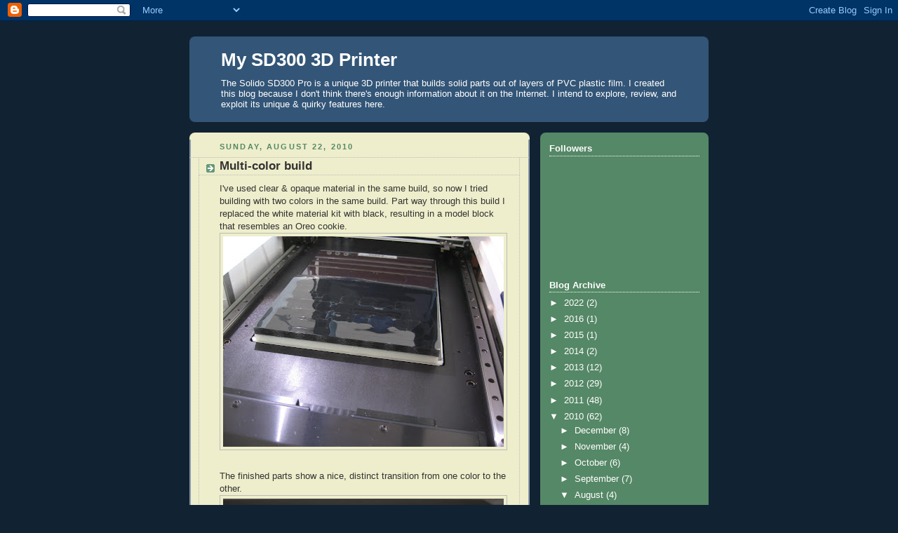

--- FILE ---
content_type: text/html; charset=UTF-8
request_url: https://mysd300.blogspot.com/2010/08/multi-color-build.html
body_size: 12958
content:
<!DOCTYPE html>
<html dir='ltr'>
<head>
<link href='https://www.blogger.com/static/v1/widgets/2944754296-widget_css_bundle.css' rel='stylesheet' type='text/css'/>
<meta content='text/html; charset=UTF-8' http-equiv='Content-Type'/>
<meta content='blogger' name='generator'/>
<link href='https://mysd300.blogspot.com/favicon.ico' rel='icon' type='image/x-icon'/>
<link href='http://mysd300.blogspot.com/2010/08/multi-color-build.html' rel='canonical'/>
<link rel="alternate" type="application/atom+xml" title="My SD300 3D Printer - Atom" href="https://mysd300.blogspot.com/feeds/posts/default" />
<link rel="alternate" type="application/rss+xml" title="My SD300 3D Printer - RSS" href="https://mysd300.blogspot.com/feeds/posts/default?alt=rss" />
<link rel="service.post" type="application/atom+xml" title="My SD300 3D Printer - Atom" href="https://www.blogger.com/feeds/3253575113783707670/posts/default" />

<link rel="alternate" type="application/atom+xml" title="My SD300 3D Printer - Atom" href="https://mysd300.blogspot.com/feeds/7668908779084395891/comments/default" />
<!--Can't find substitution for tag [blog.ieCssRetrofitLinks]-->
<link href='https://blogger.googleusercontent.com/img/b/R29vZ2xl/AVvXsEjuXYa8BBfxUqlBvtTt_zLyEoKa_8j1tX-L9QahaspgLRIF2rnDRKNDzqhHdIOkACX1jDegWCN6Jx1IzHroE67gHc-Kh8I6mWrH4-1rEoEabbjpUecWxAN4SlHoczp-yKLqL8sQiGpdg23n/s400/IMG_3305.JPG' rel='image_src'/>
<meta content='http://mysd300.blogspot.com/2010/08/multi-color-build.html' property='og:url'/>
<meta content='Multi-color build' property='og:title'/>
<meta content='I&#39;ve used clear &amp; opaque material in the same build, so now I tried building with two colors in the same build.  Part way through this build...' property='og:description'/>
<meta content='https://blogger.googleusercontent.com/img/b/R29vZ2xl/AVvXsEjuXYa8BBfxUqlBvtTt_zLyEoKa_8j1tX-L9QahaspgLRIF2rnDRKNDzqhHdIOkACX1jDegWCN6Jx1IzHroE67gHc-Kh8I6mWrH4-1rEoEabbjpUecWxAN4SlHoczp-yKLqL8sQiGpdg23n/w1200-h630-p-k-no-nu/IMG_3305.JPG' property='og:image'/>
<title>My SD300 3D Printer: Multi-color build</title>
<style id='page-skin-1' type='text/css'><!--
/*
-----------------------------------------------
Blogger Template Style
Name:     Rounders 3
Date:     27 Feb 2004
Updated by: Blogger Team
----------------------------------------------- */
body {
background:#123;
margin:0;
text-align:center;
line-height: 1.5em;
font: x-small Trebuchet MS, Verdana, Arial, Sans-serif;
color:#333333;
font-size/* */:/**/small;
font-size: /**/small;
}
/* Page Structure
----------------------------------------------- */
/* The images which help create rounded corners depend on the
following widths and measurements. If you want to change
these measurements, the images will also need to change.
*/
#outer-wrapper {
width:740px;
margin:0 auto;
text-align:left;
font: normal normal 100% 'Trebuchet MS',Verdana,Arial,Sans-serif;
}
#main-wrap1 {
width:485px;
float:left;
background:#eeeecc url("https://resources.blogblog.com/blogblog/data/rounders3/corners_main_bot.gif") no-repeat left bottom;
margin:15px 0 0;
padding:0 0 10px;
color:#333333;
font-size:97%;
line-height:1.5em;
word-wrap: break-word; /* fix for long text breaking sidebar float in IE */
overflow: hidden;     /* fix for long non-text content breaking IE sidebar float */
}
#main-wrap2 {
float:left;
width:100%;
background:url("https://resources.blogblog.com/blogblog/data/rounders3/corners_main_top.gif") no-repeat left top;
padding:10px 0 0;
}
#main {
background:url("https://resources.blogblog.com/blogblog/data/rounders3/rails_main.gif") repeat-y left;
padding:0;
width:485px;
}
#sidebar-wrap {
width:240px;
float:right;
margin:15px 0 0;
font-size:97%;
line-height:1.5em;
word-wrap: break-word; /* fix for long text breaking sidebar float in IE */
overflow: hidden;     /* fix for long non-text content breaking IE sidebar float */
}
.main .widget {
margin-top: 4px;
width: 468px;
padding: 0 13px;
}
.main .Blog {
margin: 0;
padding: 0;
width: 484px;
}
/* Links
----------------------------------------------- */
a:link {
color: #445566;
}
a:visited {
color: #223344;
}
a:hover {
color: #223344;
}
a img {
border-width:0;
}
/* Blog Header
----------------------------------------------- */
#header-wrapper {
background:#335577 url("https://resources.blogblog.com/blogblog/data/rounders3/corners_cap_top.gif") no-repeat left top;
margin-top:22px;
margin-right:0;
margin-bottom:0;
margin-left:0;
padding-top:8px;
padding-right:0;
padding-bottom:0;
padding-left:0;
color:#ffffff;
}
#header {
background:url("https://resources.blogblog.com/blogblog/data/rounders3/corners_cap_bot.gif") no-repeat left bottom;
padding:0 15px 8px;
}
#header h1 {
margin:0;
padding:10px 30px 5px;
line-height:1.2em;
font: normal bold 200% 'Trebuchet MS',Verdana,Arial,Sans-serif;
}
#header a,
#header a:visited {
text-decoration:none;
color: #ffffff;
}
#header .description {
margin:0;
padding:5px 30px 10px;
line-height:1.5em;
font: normal normal 100% 'Trebuchet MS',Verdana,Arial,Sans-serif;
}
/* Posts
----------------------------------------------- */
h2.date-header {
margin-top:0;
margin-right:28px;
margin-bottom:0;
margin-left:43px;
font-size:85%;
line-height:2em;
text-transform:uppercase;
letter-spacing:.2em;
color:#558866;
}
.post {
margin:.3em 0 25px;
padding:0 13px;
border:1px dotted #bbbbbb;
border-width:1px 0;
}
.post h3 {
margin:0;
line-height:1.5em;
background:url("https://resources.blogblog.com/blogblog/data/rounders3/icon_arrow.gif") no-repeat 10px .5em;
display:block;
border:1px dotted #bbbbbb;
border-width:0 1px 1px;
padding-top:2px;
padding-right:14px;
padding-bottom:2px;
padding-left:29px;
color: #333333;
font: normal bold 135% 'Trebuchet MS',Verdana,Arial,Sans-serif;
}
.post h3 a, .post h3 a:visited {
text-decoration:none;
color: #333333;
}
a.title-link:hover {
background-color: #bbbbbb;
color: #333333;
}
.post-body {
border:1px dotted #bbbbbb;
border-width:0 1px 1px;
border-bottom-color:#eeeecc;
padding-top:10px;
padding-right:14px;
padding-bottom:1px;
padding-left:29px;
}
html>body .post-body {
border-bottom-width:0;
}
.post-body {
margin:0 0 .75em;
}
.post-body blockquote {
line-height:1.3em;
}
.post-footer {
background: #ffffff;
margin:0;
padding-top:2px;
padding-right:14px;
padding-bottom:2px;
padding-left:29px;
border:1px dotted #bbbbbb;
border-width:1px;
font-size:100%;
line-height:1.5em;
color: #666666;
}
/*
The first line of the post footer might only have floated text, so we need to give it a height.
The height comes from the post-footer line-height
*/
.post-footer-line-1 {
min-height:1.5em;
_height:1.5em;
}
.post-footer p {
margin: 0;
}
html>body .post-footer {
border-bottom-color:transparent;
}
.uncustomized-post-template .post-footer {
text-align: right;
}
.uncustomized-post-template .post-author,
.uncustomized-post-template .post-timestamp {
display: block;
float: left;
text-align:left;
margin-right: 4px;
}
.post-footer a {
color: #456;
}
.post-footer a:hover {
color: #234;
}
a.comment-link {
/* IE5.0/Win doesn't apply padding to inline elements,
so we hide these two declarations from it */
background/* */:/**/url("https://resources.blogblog.com/blogblog/data/rounders/icon_comment_left.gif") no-repeat left 45%;
padding-left:14px;
}
html>body a.comment-link {
/* Respecified, for IE5/Mac's benefit */
background:url("https://resources.blogblog.com/blogblog/data/rounders3/icon_comment_left.gif") no-repeat left 45%;
padding-left:14px;
}
.post img, table.tr-caption-container {
margin-top:0;
margin-right:0;
margin-bottom:5px;
margin-left:0;
padding:4px;
border:1px solid #bbbbbb;
}
.tr-caption-container img {
border: none;
margin: 0;
padding: 0;
}
blockquote {
margin:.75em 0;
border:1px dotted #bbbbbb;
border-width:1px 0;
padding:5px 15px;
color: #558866;
}
.post blockquote p {
margin:.5em 0;
}
#blog-pager-newer-link {
float: left;
margin-left: 13px;
}
#blog-pager-older-link {
float: right;
margin-right: 13px;
}
#blog-pager {
text-align: center;
}
.feed-links {
clear: both;
line-height: 2.5em;
margin-left: 13px;
}
/* Comments
----------------------------------------------- */
#comments {
margin:-25px 13px 0;
border:1px dotted #bbbbbb;
border-width:0 1px 1px;
padding-top:20px;
padding-right:0;
padding-bottom:15px;
padding-left:0;
}
#comments h4 {
margin:0 0 10px;
padding-top:0;
padding-right:14px;
padding-bottom:2px;
padding-left:29px;
border-bottom:1px dotted #bbbbbb;
font-size:120%;
line-height:1.4em;
color:#333333;
}
#comments-block {
margin-top:0;
margin-right:15px;
margin-bottom:0;
margin-left:9px;
}
.comment-author {
background:url("https://resources.blogblog.com/blogblog/data/rounders3/icon_comment_left.gif") no-repeat 2px .3em;
margin:.5em 0;
padding-top:0;
padding-right:0;
padding-bottom:0;
padding-left:20px;
font-weight:bold;
}
.comment-body {
margin:0 0 1.25em;
padding-top:0;
padding-right:0;
padding-bottom:0;
padding-left:20px;
}
.comment-body p {
margin:0 0 .5em;
}
.comment-footer {
margin:0 0 .5em;
padding-top:0;
padding-right:0;
padding-bottom:.75em;
padding-left:20px;
}
.comment-footer a:link {
color: #333;
}
.deleted-comment {
font-style:italic;
color:gray;
}
.comment-form {
padding-left:20px;
padding-right:5px;
}
#comments .comment-form h4 {
padding-left:0px;
}
/* Profile
----------------------------------------------- */
.profile-img {
float: left;
margin-top: 5px;
margin-right: 5px;
margin-bottom: 5px;
margin-left: 0;
border: 4px solid #ffffff;
}
.profile-datablock {
margin-top:0;
margin-right:15px;
margin-bottom:.5em;
margin-left:0;
padding-top:8px;
}
.profile-link {
background:url("https://resources.blogblog.com/blogblog/data/rounders3/icon_profile_left.gif") no-repeat left .1em;
padding-left:15px;
font-weight:bold;
}
.profile-textblock {
clear: both;
margin: 0;
}
.sidebar .clear, .main .widget .clear {
clear: both;
}
#sidebartop-wrap {
background:#558866 url("https://resources.blogblog.com/blogblog/data/rounders3/corners_prof_bot.gif") no-repeat left bottom;
margin:0px 0px 15px;
padding:0px 0px 10px;
color:#ffffff;
}
#sidebartop-wrap2 {
background:url("https://resources.blogblog.com/blogblog/data/rounders3/corners_prof_top.gif") no-repeat left top;
padding: 10px 0 0;
margin:0;
border-width:0;
}
#sidebartop h2 {
line-height:1.5em;
color:#ffffff;
border-bottom: 1px dotted #ffffff;
font: normal bold 100% 'Trebuchet MS',Verdana,Arial,Sans-serif;
margin-bottom: 0.5em;
}
#sidebartop a {
color: #ffffff;
}
#sidebartop a:hover {
color: #ffffff;
}
#sidebartop a:visited {
color: #ffffff;
}
#sidebar a {
color: #99ddbb;
}
#sidebar a:hover,
#sidebar a:visited {
color: #ffffff;
}
/* Sidebar Boxes
----------------------------------------------- */
.sidebar .widget {
margin:.5em 13px 1.25em;
padding:0 0px;
}
.widget-content {
margin-top: 0.5em;
}
#sidebarbottom-wrap1 {
background:#335577 url("https://resources.blogblog.com/blogblog/data/rounders3/corners_side_top.gif") no-repeat left top;
margin:0 0 15px;
padding:10px 0 0;
color: #ffffff;
}
#sidebarbottom-wrap2 {
background:url("https://resources.blogblog.com/blogblog/data/rounders3/corners_side_bot.gif") no-repeat left bottom;
padding:0 0 8px;
}
.sidebar h2 {
margin-top:0;
margin-right:0;
margin-bottom:.5em;
margin-left:0;
padding:0 0 .2em;
line-height:1.5em;
font:normal bold 100% 'Trebuchet MS',Verdana,Arial,Sans-serif;
}
.sidebar ul {
list-style:none;
margin:0 0 1.25em;
padding:0;
}
.sidebar ul li {
background:url("https://resources.blogblog.com/blogblog/data/rounders3/icon_arrow_sm.gif") no-repeat 2px .25em;
margin:0;
padding-top:0;
padding-right:0;
padding-bottom:3px;
padding-left:16px;
margin-bottom:3px;
border-bottom:1px dotted #bbbbbb;
line-height:1.4em;
}
.sidebar p {
margin:0 0 .6em;
}
#sidebar h2 {
color: #aabbcc;
border-bottom: 1px dotted #aabbcc;
}
/* Footer
----------------------------------------------- */
#footer-wrap1 {
clear:both;
margin:0 0 10px;
padding:15px 0 0;
}
#footer-wrap2 {
background:#335577 url("https://resources.blogblog.com/blogblog/data/rounders3/corners_cap_top.gif") no-repeat left top;
color:#ffffff;
}
#footer {
background:url("https://resources.blogblog.com/blogblog/data/rounders3/corners_cap_bot.gif") no-repeat left bottom;
padding:8px 15px;
}
#footer hr {display:none;}
#footer p {margin:0;}
#footer a {color:#ffffff;}
#footer .widget-content {
margin:0;
}
/** Page structure tweaks for layout editor wireframe */
body#layout #main-wrap1,
body#layout #sidebar-wrap,
body#layout #header-wrapper {
margin-top: 0;
}
body#layout #header, body#layout #header-wrapper,
body#layout #outer-wrapper {
margin-left:0,
margin-right: 0;
padding: 0;
}
body#layout #outer-wrapper {
width: 730px;
}
body#layout #footer-wrap1 {
padding-top: 0;
}

--></style>
<link href='https://www.blogger.com/dyn-css/authorization.css?targetBlogID=3253575113783707670&amp;zx=2d29bc17-ebc0-418f-a715-55f455caca22' media='none' onload='if(media!=&#39;all&#39;)media=&#39;all&#39;' rel='stylesheet'/><noscript><link href='https://www.blogger.com/dyn-css/authorization.css?targetBlogID=3253575113783707670&amp;zx=2d29bc17-ebc0-418f-a715-55f455caca22' rel='stylesheet'/></noscript>
<meta name='google-adsense-platform-account' content='ca-host-pub-1556223355139109'/>
<meta name='google-adsense-platform-domain' content='blogspot.com'/>

</head>
<body>
<div class='navbar section' id='navbar'><div class='widget Navbar' data-version='1' id='Navbar1'><script type="text/javascript">
    function setAttributeOnload(object, attribute, val) {
      if(window.addEventListener) {
        window.addEventListener('load',
          function(){ object[attribute] = val; }, false);
      } else {
        window.attachEvent('onload', function(){ object[attribute] = val; });
      }
    }
  </script>
<div id="navbar-iframe-container"></div>
<script type="text/javascript" src="https://apis.google.com/js/platform.js"></script>
<script type="text/javascript">
      gapi.load("gapi.iframes:gapi.iframes.style.bubble", function() {
        if (gapi.iframes && gapi.iframes.getContext) {
          gapi.iframes.getContext().openChild({
              url: 'https://www.blogger.com/navbar/3253575113783707670?po\x3d7668908779084395891\x26origin\x3dhttps://mysd300.blogspot.com',
              where: document.getElementById("navbar-iframe-container"),
              id: "navbar-iframe"
          });
        }
      });
    </script><script type="text/javascript">
(function() {
var script = document.createElement('script');
script.type = 'text/javascript';
script.src = '//pagead2.googlesyndication.com/pagead/js/google_top_exp.js';
var head = document.getElementsByTagName('head')[0];
if (head) {
head.appendChild(script);
}})();
</script>
</div></div>
<div id='outer-wrapper'>
<div id='header-wrapper'>
<div class='header section' id='header'><div class='widget Header' data-version='1' id='Header1'>
<div id='header-inner'>
<div class='titlewrapper'>
<h1 class='title'>
<a href='https://mysd300.blogspot.com/'>
My SD300 3D Printer
</a>
</h1>
</div>
<div class='descriptionwrapper'>
<p class='description'><span>The Solido SD300 Pro is a unique 3D printer that builds solid parts out of layers of PVC plastic film.  I created this blog because I don&#39;t think there&#39;s enough information about it on the Internet.  I intend to explore, review, and exploit its unique &amp; quirky features here.</span></p>
</div>
</div>
</div></div>
</div>
<div id='crosscol-wrapper' style='text-align:center'>
<div class='crosscol no-items section' id='crosscol'></div>
</div>
<div id='main-wrap1'><div id='main-wrap2'>
<div class='main section' id='main'><div class='widget Blog' data-version='1' id='Blog1'>
<div class='blog-posts hfeed'>

          <div class="date-outer">
        
<h2 class='date-header'><span>Sunday, August 22, 2010</span></h2>

          <div class="date-posts">
        
<div class='post-outer'>
<div class='post hentry uncustomized-post-template' itemprop='blogPost' itemscope='itemscope' itemtype='http://schema.org/BlogPosting'>
<meta content='https://blogger.googleusercontent.com/img/b/R29vZ2xl/AVvXsEjuXYa8BBfxUqlBvtTt_zLyEoKa_8j1tX-L9QahaspgLRIF2rnDRKNDzqhHdIOkACX1jDegWCN6Jx1IzHroE67gHc-Kh8I6mWrH4-1rEoEabbjpUecWxAN4SlHoczp-yKLqL8sQiGpdg23n/s400/IMG_3305.JPG' itemprop='image_url'/>
<meta content='3253575113783707670' itemprop='blogId'/>
<meta content='7668908779084395891' itemprop='postId'/>
<a name='7668908779084395891'></a>
<h3 class='post-title entry-title' itemprop='name'>
Multi-color build
</h3>
<div class='post-header'>
<div class='post-header-line-1'></div>
</div>
<div class='post-body entry-content' id='post-body-7668908779084395891' itemprop='description articleBody'>
I've used clear &amp; opaque material in the same build, so now I tried building with two colors in the same build.  Part way through this build I replaced the white material kit with black, resulting in a model block that resembles an Oreo cookie.<br /><a href="https://blogger.googleusercontent.com/img/b/R29vZ2xl/AVvXsEjuXYa8BBfxUqlBvtTt_zLyEoKa_8j1tX-L9QahaspgLRIF2rnDRKNDzqhHdIOkACX1jDegWCN6Jx1IzHroE67gHc-Kh8I6mWrH4-1rEoEabbjpUecWxAN4SlHoczp-yKLqL8sQiGpdg23n/s1600/IMG_3305.JPG" onblur="try {parent.deselectBloggerImageGracefully();} catch(e) {}"><img alt="" border="0" id="BLOGGER_PHOTO_ID_5508472538814383730" src="https://blogger.googleusercontent.com/img/b/R29vZ2xl/AVvXsEjuXYa8BBfxUqlBvtTt_zLyEoKa_8j1tX-L9QahaspgLRIF2rnDRKNDzqhHdIOkACX1jDegWCN6Jx1IzHroE67gHc-Kh8I6mWrH4-1rEoEabbjpUecWxAN4SlHoczp-yKLqL8sQiGpdg23n/s400/IMG_3305.JPG" style="cursor: pointer; width: 400px; height: 300px;" /></a><br /><br />The finished parts show a nice, distinct transition from one color to the other.<br /><a href="https://blogger.googleusercontent.com/img/b/R29vZ2xl/AVvXsEhWqq4k2wjP4UDlLF0oHktzhjO-bIISaBWnuWK8rL2gb3LRQYTZxjH9vC5VAEkNmk7VpV28WWO2gFYSdP_ImasqiYFqTvjCdHhWiiQu9m1qAWpbNiFuq0OqU2AstpchwjVaU-8uohPinDMJ/s1600/IMG_3310.JPG" onblur="try {parent.deselectBloggerImageGracefully();} catch(e) {}"><img alt="" border="0" id="BLOGGER_PHOTO_ID_5508472303899346962" src="https://blogger.googleusercontent.com/img/b/R29vZ2xl/AVvXsEhWqq4k2wjP4UDlLF0oHktzhjO-bIISaBWnuWK8rL2gb3LRQYTZxjH9vC5VAEkNmk7VpV28WWO2gFYSdP_ImasqiYFqTvjCdHhWiiQu9m1qAWpbNiFuq0OqU2AstpchwjVaU-8uohPinDMJ/s400/IMG_3310.JPG" style="cursor: pointer; width: 400px; height: 300px;" /></a><br /><br />I assembled the parts into a puzzle and added colored tiles.  It looks a bit bizarre, but it shows how two colors can be used together.<br /><a href="https://blogger.googleusercontent.com/img/b/R29vZ2xl/AVvXsEg7__-KS1HuzsAIce8AlpZTs2ZM_uv5CdllTDrSzFZq-i5NqPnXHaCMDHa-0c9al-_qY9wusZssZzgUd9tCEI97JZW1bjUTIkv5u3324XdY33XMLcBc5ULcUJAMjCuBDJpY4w-vVJSxDmLj/s1600/IMG_3315.JPG" onblur="try {parent.deselectBloggerImageGracefully();} catch(e) {}"><img alt="" border="0" id="BLOGGER_PHOTO_ID_5508472176427285266" src="https://blogger.googleusercontent.com/img/b/R29vZ2xl/AVvXsEg7__-KS1HuzsAIce8AlpZTs2ZM_uv5CdllTDrSzFZq-i5NqPnXHaCMDHa-0c9al-_qY9wusZssZzgUd9tCEI97JZW1bjUTIkv5u3324XdY33XMLcBc5ULcUJAMjCuBDJpY4w-vVJSxDmLj/s400/IMG_3315.JPG" style="cursor: pointer; width: 400px; height: 300px;" /></a><br /><a href="https://blogger.googleusercontent.com/img/b/R29vZ2xl/AVvXsEgVtTcO30wu_L8YtVTe-FOgHPaJPwyikwq-C0X1XBvxnCb1bQRnfa6KQ4K2Lo-q61zPf1mlS4Qs-qMroj93mxFxVuJjHN7_zMCxatQUbPZTTs6WArUc_13l92GI3c_w3cyuif4ENYFYlnCg/s1600/IMG_3318.JPG" onblur="try {parent.deselectBloggerImageGracefully();} catch(e) {}"><img alt="" border="0" id="BLOGGER_PHOTO_ID_5508472019421969618" src="https://blogger.googleusercontent.com/img/b/R29vZ2xl/AVvXsEgVtTcO30wu_L8YtVTe-FOgHPaJPwyikwq-C0X1XBvxnCb1bQRnfa6KQ4K2Lo-q61zPf1mlS4Qs-qMroj93mxFxVuJjHN7_zMCxatQUbPZTTs6WArUc_13l92GI3c_w3cyuif4ENYFYlnCg/s400/IMG_3318.JPG" style="cursor: pointer; width: 400px; height: 300px;" /></a>
<div style='clear: both;'></div>
</div>
<div class='post-footer'>
<div class='post-footer-line post-footer-line-1'>
<span class='post-author vcard'>
Posted by
<span class='fn' itemprop='author' itemscope='itemscope' itemtype='http://schema.org/Person'>
<meta content='https://www.blogger.com/profile/04412998136313650302' itemprop='url'/>
<a class='g-profile' href='https://www.blogger.com/profile/04412998136313650302' rel='author' title='author profile'>
<span itemprop='name'>Scott Elliott</span>
</a>
</span>
</span>
<span class='post-timestamp'>
at
<meta content='http://mysd300.blogspot.com/2010/08/multi-color-build.html' itemprop='url'/>
<a class='timestamp-link' href='https://mysd300.blogspot.com/2010/08/multi-color-build.html' rel='bookmark' title='permanent link'><abbr class='published' itemprop='datePublished' title='2010-08-22T22:22:00-07:00'>10:22&#8239;PM</abbr></a>
</span>
<span class='post-comment-link'>
</span>
<span class='post-icons'>
<span class='item-control blog-admin pid-1767194776'>
<a href='https://www.blogger.com/post-edit.g?blogID=3253575113783707670&postID=7668908779084395891&from=pencil' title='Edit Post'>
<img alt='' class='icon-action' height='18' src='https://resources.blogblog.com/img/icon18_edit_allbkg.gif' width='18'/>
</a>
</span>
</span>
<div class='post-share-buttons goog-inline-block'>
</div>
</div>
<div class='post-footer-line post-footer-line-2'>
<span class='post-labels'>
Labels:
<a href='https://mysd300.blogspot.com/search/label/multicolor' rel='tag'>multicolor</a>
</span>
</div>
<div class='post-footer-line post-footer-line-3'>
<span class='post-location'>
</span>
</div>
</div>
</div>
<div class='comments' id='comments'>
<a name='comments'></a>
<h4>2 comments:</h4>
<div class='comments-content'>
<script async='async' src='' type='text/javascript'></script>
<script type='text/javascript'>
    (function() {
      var items = null;
      var msgs = null;
      var config = {};

// <![CDATA[
      var cursor = null;
      if (items && items.length > 0) {
        cursor = parseInt(items[items.length - 1].timestamp) + 1;
      }

      var bodyFromEntry = function(entry) {
        var text = (entry &&
                    ((entry.content && entry.content.$t) ||
                     (entry.summary && entry.summary.$t))) ||
            '';
        if (entry && entry.gd$extendedProperty) {
          for (var k in entry.gd$extendedProperty) {
            if (entry.gd$extendedProperty[k].name == 'blogger.contentRemoved') {
              return '<span class="deleted-comment">' + text + '</span>';
            }
          }
        }
        return text;
      }

      var parse = function(data) {
        cursor = null;
        var comments = [];
        if (data && data.feed && data.feed.entry) {
          for (var i = 0, entry; entry = data.feed.entry[i]; i++) {
            var comment = {};
            // comment ID, parsed out of the original id format
            var id = /blog-(\d+).post-(\d+)/.exec(entry.id.$t);
            comment.id = id ? id[2] : null;
            comment.body = bodyFromEntry(entry);
            comment.timestamp = Date.parse(entry.published.$t) + '';
            if (entry.author && entry.author.constructor === Array) {
              var auth = entry.author[0];
              if (auth) {
                comment.author = {
                  name: (auth.name ? auth.name.$t : undefined),
                  profileUrl: (auth.uri ? auth.uri.$t : undefined),
                  avatarUrl: (auth.gd$image ? auth.gd$image.src : undefined)
                };
              }
            }
            if (entry.link) {
              if (entry.link[2]) {
                comment.link = comment.permalink = entry.link[2].href;
              }
              if (entry.link[3]) {
                var pid = /.*comments\/default\/(\d+)\?.*/.exec(entry.link[3].href);
                if (pid && pid[1]) {
                  comment.parentId = pid[1];
                }
              }
            }
            comment.deleteclass = 'item-control blog-admin';
            if (entry.gd$extendedProperty) {
              for (var k in entry.gd$extendedProperty) {
                if (entry.gd$extendedProperty[k].name == 'blogger.itemClass') {
                  comment.deleteclass += ' ' + entry.gd$extendedProperty[k].value;
                } else if (entry.gd$extendedProperty[k].name == 'blogger.displayTime') {
                  comment.displayTime = entry.gd$extendedProperty[k].value;
                }
              }
            }
            comments.push(comment);
          }
        }
        return comments;
      };

      var paginator = function(callback) {
        if (hasMore()) {
          var url = config.feed + '?alt=json&v=2&orderby=published&reverse=false&max-results=50';
          if (cursor) {
            url += '&published-min=' + new Date(cursor).toISOString();
          }
          window.bloggercomments = function(data) {
            var parsed = parse(data);
            cursor = parsed.length < 50 ? null
                : parseInt(parsed[parsed.length - 1].timestamp) + 1
            callback(parsed);
            window.bloggercomments = null;
          }
          url += '&callback=bloggercomments';
          var script = document.createElement('script');
          script.type = 'text/javascript';
          script.src = url;
          document.getElementsByTagName('head')[0].appendChild(script);
        }
      };
      var hasMore = function() {
        return !!cursor;
      };
      var getMeta = function(key, comment) {
        if ('iswriter' == key) {
          var matches = !!comment.author
              && comment.author.name == config.authorName
              && comment.author.profileUrl == config.authorUrl;
          return matches ? 'true' : '';
        } else if ('deletelink' == key) {
          return config.baseUri + '/comment/delete/'
               + config.blogId + '/' + comment.id;
        } else if ('deleteclass' == key) {
          return comment.deleteclass;
        }
        return '';
      };

      var replybox = null;
      var replyUrlParts = null;
      var replyParent = undefined;

      var onReply = function(commentId, domId) {
        if (replybox == null) {
          // lazily cache replybox, and adjust to suit this style:
          replybox = document.getElementById('comment-editor');
          if (replybox != null) {
            replybox.height = '250px';
            replybox.style.display = 'block';
            replyUrlParts = replybox.src.split('#');
          }
        }
        if (replybox && (commentId !== replyParent)) {
          replybox.src = '';
          document.getElementById(domId).insertBefore(replybox, null);
          replybox.src = replyUrlParts[0]
              + (commentId ? '&parentID=' + commentId : '')
              + '#' + replyUrlParts[1];
          replyParent = commentId;
        }
      };

      var hash = (window.location.hash || '#').substring(1);
      var startThread, targetComment;
      if (/^comment-form_/.test(hash)) {
        startThread = hash.substring('comment-form_'.length);
      } else if (/^c[0-9]+$/.test(hash)) {
        targetComment = hash.substring(1);
      }

      // Configure commenting API:
      var configJso = {
        'maxDepth': config.maxThreadDepth
      };
      var provider = {
        'id': config.postId,
        'data': items,
        'loadNext': paginator,
        'hasMore': hasMore,
        'getMeta': getMeta,
        'onReply': onReply,
        'rendered': true,
        'initComment': targetComment,
        'initReplyThread': startThread,
        'config': configJso,
        'messages': msgs
      };

      var render = function() {
        if (window.goog && window.goog.comments) {
          var holder = document.getElementById('comment-holder');
          window.goog.comments.render(holder, provider);
        }
      };

      // render now, or queue to render when library loads:
      if (window.goog && window.goog.comments) {
        render();
      } else {
        window.goog = window.goog || {};
        window.goog.comments = window.goog.comments || {};
        window.goog.comments.loadQueue = window.goog.comments.loadQueue || [];
        window.goog.comments.loadQueue.push(render);
      }
    })();
// ]]>
  </script>
<div id='comment-holder'>
<div class="comment-thread toplevel-thread"><ol id="top-ra"><li class="comment" id="c7223568531801073481"><div class="avatar-image-container"><img src="//blogger.googleusercontent.com/img/b/R29vZ2xl/AVvXsEjUZrVebDZ_Dd0kEMno7mJKRgvzYB2ewUufKqUvbmQmafVDqVAZjuSGtHqZkPb1jEHZqFkSVBh8CyPYXq_rp61AsXiBEp0WX3wcM06pR-5eBS3mQywVml_bAOFUR8nn5g/s45-c/EM.JPG" alt=""/></div><div class="comment-block"><div class="comment-header"><cite class="user"><a href="https://www.blogger.com/profile/10140920751826036814" rel="nofollow">George</a></cite><span class="icon user "></span><span class="datetime secondary-text"><a rel="nofollow" href="https://mysd300.blogspot.com/2010/08/multi-color-build.html?showComment=1282830975660#c7223568531801073481">August 26, 2010 at 6:56&#8239;AM</a></span></div><p class="comment-content">Scott,<br><br>Why don&#39;t you have contact info on your blog?  I am trying to send you an email ...</p><span class="comment-actions secondary-text"><a class="comment-reply" target="_self" data-comment-id="7223568531801073481">Reply</a><span class="item-control blog-admin blog-admin pid-2019088817"><a target="_self" href="https://www.blogger.com/comment/delete/3253575113783707670/7223568531801073481">Delete</a></span></span></div><div class="comment-replies"><div id="c7223568531801073481-rt" class="comment-thread inline-thread hidden"><span class="thread-toggle thread-expanded"><span class="thread-arrow"></span><span class="thread-count"><a target="_self">Replies</a></span></span><ol id="c7223568531801073481-ra" class="thread-chrome thread-expanded"><div></div><div id="c7223568531801073481-continue" class="continue"><a class="comment-reply" target="_self" data-comment-id="7223568531801073481">Reply</a></div></ol></div></div><div class="comment-replybox-single" id="c7223568531801073481-ce"></div></li><li class="comment" id="c7511758383996260653"><div class="avatar-image-container"><img src="//blogger.googleusercontent.com/img/b/R29vZ2xl/AVvXsEiOJQwOda5ZqryYnxvy0XJkmJc-8zwJiyTvu2TGp7MTyJPZYTgW5e_K4eCWufoIw5TJ8BRbvMOEtRUVxwbJR3IZMQZLR21Ynroy1x8ThoqEUkRO_k5Cmu7btxndpacF9w/s45-c/ZigZag.jpg" alt=""/></div><div class="comment-block"><div class="comment-header"><cite class="user"><a href="https://www.blogger.com/profile/04412998136313650302" rel="nofollow">Scott Elliott</a></cite><span class="icon user blog-author"></span><span class="datetime secondary-text"><a rel="nofollow" href="https://mysd300.blogspot.com/2010/08/multi-color-build.html?showComment=1282885744813#c7511758383996260653">August 26, 2010 at 10:09&#8239;PM</a></span></div><p class="comment-content">Aha, I didn&#39;t know I could edit my profile!  I guess I&#39;m just an amateur blogger.</p><span class="comment-actions secondary-text"><a class="comment-reply" target="_self" data-comment-id="7511758383996260653">Reply</a><span class="item-control blog-admin blog-admin pid-1767194776"><a target="_self" href="https://www.blogger.com/comment/delete/3253575113783707670/7511758383996260653">Delete</a></span></span></div><div class="comment-replies"><div id="c7511758383996260653-rt" class="comment-thread inline-thread hidden"><span class="thread-toggle thread-expanded"><span class="thread-arrow"></span><span class="thread-count"><a target="_self">Replies</a></span></span><ol id="c7511758383996260653-ra" class="thread-chrome thread-expanded"><div></div><div id="c7511758383996260653-continue" class="continue"><a class="comment-reply" target="_self" data-comment-id="7511758383996260653">Reply</a></div></ol></div></div><div class="comment-replybox-single" id="c7511758383996260653-ce"></div></li></ol><div id="top-continue" class="continue"><a class="comment-reply" target="_self">Add comment</a></div><div class="comment-replybox-thread" id="top-ce"></div><div class="loadmore hidden" data-post-id="7668908779084395891"><a target="_self">Load more...</a></div></div>
</div>
</div>
<p class='comment-footer'>
<div class='comment-form'>
<a name='comment-form'></a>
<p>
</p>
<a href='https://www.blogger.com/comment/frame/3253575113783707670?po=7668908779084395891&hl=en&saa=85391&origin=https://mysd300.blogspot.com' id='comment-editor-src'></a>
<iframe allowtransparency='true' class='blogger-iframe-colorize blogger-comment-from-post' frameborder='0' height='410px' id='comment-editor' name='comment-editor' src='' width='100%'></iframe>
<script src='https://www.blogger.com/static/v1/jsbin/2830521187-comment_from_post_iframe.js' type='text/javascript'></script>
<script type='text/javascript'>
      BLOG_CMT_createIframe('https://www.blogger.com/rpc_relay.html');
    </script>
</div>
</p>
<div id='backlinks-container'>
<div id='Blog1_backlinks-container'>
</div>
</div>
</div>
</div>

        </div></div>
      
</div>
<div class='blog-pager' id='blog-pager'>
<span id='blog-pager-newer-link'>
<a class='blog-pager-newer-link' href='https://mysd300.blogspot.com/2010/08/cooksey-maze.html' id='Blog1_blog-pager-newer-link' title='Newer Post'>Newer Post</a>
</span>
<span id='blog-pager-older-link'>
<a class='blog-pager-older-link' href='https://mysd300.blogspot.com/2010/08/cubic-trisections.html' id='Blog1_blog-pager-older-link' title='Older Post'>Older Post</a>
</span>
<a class='home-link' href='https://mysd300.blogspot.com/'>Home</a>
</div>
<div class='clear'></div>
<div class='post-feeds'>
<div class='feed-links'>
Subscribe to:
<a class='feed-link' href='https://mysd300.blogspot.com/feeds/7668908779084395891/comments/default' target='_blank' type='application/atom+xml'>Post Comments (Atom)</a>
</div>
</div>
</div></div>
</div></div>
<div id='sidebar-wrap'>
<div id='sidebartop-wrap'><div id='sidebartop-wrap2'>
<div class='sidebar section' id='sidebartop'><div class='widget Followers' data-version='1' id='Followers1'>
<h2 class='title'>Followers</h2>
<div class='widget-content'>
<div id='Followers1-wrapper'>
<div style='margin-right:2px;'>
<div><script type="text/javascript" src="https://apis.google.com/js/platform.js"></script>
<div id="followers-iframe-container"></div>
<script type="text/javascript">
    window.followersIframe = null;
    function followersIframeOpen(url) {
      gapi.load("gapi.iframes", function() {
        if (gapi.iframes && gapi.iframes.getContext) {
          window.followersIframe = gapi.iframes.getContext().openChild({
            url: url,
            where: document.getElementById("followers-iframe-container"),
            messageHandlersFilter: gapi.iframes.CROSS_ORIGIN_IFRAMES_FILTER,
            messageHandlers: {
              '_ready': function(obj) {
                window.followersIframe.getIframeEl().height = obj.height;
              },
              'reset': function() {
                window.followersIframe.close();
                followersIframeOpen("https://www.blogger.com/followers/frame/3253575113783707670?colors\x3dCgt0cmFuc3BhcmVudBILdHJhbnNwYXJlbnQaByMzMzMzMzMiByMwMDAwMDAqByNlZWVlY2MyByMwMDAwMDA6ByMzMzMzMzNCByMwMDAwMDBKByMwMDAwMDBSByNGRkZGRkZaC3RyYW5zcGFyZW50\x26pageSize\x3d21\x26hl\x3den\x26origin\x3dhttps://mysd300.blogspot.com");
              },
              'open': function(url) {
                window.followersIframe.close();
                followersIframeOpen(url);
              }
            }
          });
        }
      });
    }
    followersIframeOpen("https://www.blogger.com/followers/frame/3253575113783707670?colors\x3dCgt0cmFuc3BhcmVudBILdHJhbnNwYXJlbnQaByMzMzMzMzMiByMwMDAwMDAqByNlZWVlY2MyByMwMDAwMDA6ByMzMzMzMzNCByMwMDAwMDBKByMwMDAwMDBSByNGRkZGRkZaC3RyYW5zcGFyZW50\x26pageSize\x3d21\x26hl\x3den\x26origin\x3dhttps://mysd300.blogspot.com");
  </script></div>
</div>
</div>
<div class='clear'></div>
</div>
</div><div class='widget BlogArchive' data-version='1' id='BlogArchive1'>
<h2>Blog Archive</h2>
<div class='widget-content'>
<div id='ArchiveList'>
<div id='BlogArchive1_ArchiveList'>
<ul class='hierarchy'>
<li class='archivedate collapsed'>
<a class='toggle' href='javascript:void(0)'>
<span class='zippy'>

        &#9658;&#160;
      
</span>
</a>
<a class='post-count-link' href='https://mysd300.blogspot.com/2022/'>
2022
</a>
<span class='post-count' dir='ltr'>(2)</span>
<ul class='hierarchy'>
<li class='archivedate collapsed'>
<a class='toggle' href='javascript:void(0)'>
<span class='zippy'>

        &#9658;&#160;
      
</span>
</a>
<a class='post-count-link' href='https://mysd300.blogspot.com/2022/04/'>
April
</a>
<span class='post-count' dir='ltr'>(1)</span>
</li>
</ul>
<ul class='hierarchy'>
<li class='archivedate collapsed'>
<a class='toggle' href='javascript:void(0)'>
<span class='zippy'>

        &#9658;&#160;
      
</span>
</a>
<a class='post-count-link' href='https://mysd300.blogspot.com/2022/03/'>
March
</a>
<span class='post-count' dir='ltr'>(1)</span>
</li>
</ul>
</li>
</ul>
<ul class='hierarchy'>
<li class='archivedate collapsed'>
<a class='toggle' href='javascript:void(0)'>
<span class='zippy'>

        &#9658;&#160;
      
</span>
</a>
<a class='post-count-link' href='https://mysd300.blogspot.com/2016/'>
2016
</a>
<span class='post-count' dir='ltr'>(1)</span>
<ul class='hierarchy'>
<li class='archivedate collapsed'>
<a class='toggle' href='javascript:void(0)'>
<span class='zippy'>

        &#9658;&#160;
      
</span>
</a>
<a class='post-count-link' href='https://mysd300.blogspot.com/2016/06/'>
June
</a>
<span class='post-count' dir='ltr'>(1)</span>
</li>
</ul>
</li>
</ul>
<ul class='hierarchy'>
<li class='archivedate collapsed'>
<a class='toggle' href='javascript:void(0)'>
<span class='zippy'>

        &#9658;&#160;
      
</span>
</a>
<a class='post-count-link' href='https://mysd300.blogspot.com/2015/'>
2015
</a>
<span class='post-count' dir='ltr'>(1)</span>
<ul class='hierarchy'>
<li class='archivedate collapsed'>
<a class='toggle' href='javascript:void(0)'>
<span class='zippy'>

        &#9658;&#160;
      
</span>
</a>
<a class='post-count-link' href='https://mysd300.blogspot.com/2015/10/'>
October
</a>
<span class='post-count' dir='ltr'>(1)</span>
</li>
</ul>
</li>
</ul>
<ul class='hierarchy'>
<li class='archivedate collapsed'>
<a class='toggle' href='javascript:void(0)'>
<span class='zippy'>

        &#9658;&#160;
      
</span>
</a>
<a class='post-count-link' href='https://mysd300.blogspot.com/2014/'>
2014
</a>
<span class='post-count' dir='ltr'>(2)</span>
<ul class='hierarchy'>
<li class='archivedate collapsed'>
<a class='toggle' href='javascript:void(0)'>
<span class='zippy'>

        &#9658;&#160;
      
</span>
</a>
<a class='post-count-link' href='https://mysd300.blogspot.com/2014/08/'>
August
</a>
<span class='post-count' dir='ltr'>(1)</span>
</li>
</ul>
<ul class='hierarchy'>
<li class='archivedate collapsed'>
<a class='toggle' href='javascript:void(0)'>
<span class='zippy'>

        &#9658;&#160;
      
</span>
</a>
<a class='post-count-link' href='https://mysd300.blogspot.com/2014/03/'>
March
</a>
<span class='post-count' dir='ltr'>(1)</span>
</li>
</ul>
</li>
</ul>
<ul class='hierarchy'>
<li class='archivedate collapsed'>
<a class='toggle' href='javascript:void(0)'>
<span class='zippy'>

        &#9658;&#160;
      
</span>
</a>
<a class='post-count-link' href='https://mysd300.blogspot.com/2013/'>
2013
</a>
<span class='post-count' dir='ltr'>(12)</span>
<ul class='hierarchy'>
<li class='archivedate collapsed'>
<a class='toggle' href='javascript:void(0)'>
<span class='zippy'>

        &#9658;&#160;
      
</span>
</a>
<a class='post-count-link' href='https://mysd300.blogspot.com/2013/10/'>
October
</a>
<span class='post-count' dir='ltr'>(1)</span>
</li>
</ul>
<ul class='hierarchy'>
<li class='archivedate collapsed'>
<a class='toggle' href='javascript:void(0)'>
<span class='zippy'>

        &#9658;&#160;
      
</span>
</a>
<a class='post-count-link' href='https://mysd300.blogspot.com/2013/08/'>
August
</a>
<span class='post-count' dir='ltr'>(2)</span>
</li>
</ul>
<ul class='hierarchy'>
<li class='archivedate collapsed'>
<a class='toggle' href='javascript:void(0)'>
<span class='zippy'>

        &#9658;&#160;
      
</span>
</a>
<a class='post-count-link' href='https://mysd300.blogspot.com/2013/07/'>
July
</a>
<span class='post-count' dir='ltr'>(2)</span>
</li>
</ul>
<ul class='hierarchy'>
<li class='archivedate collapsed'>
<a class='toggle' href='javascript:void(0)'>
<span class='zippy'>

        &#9658;&#160;
      
</span>
</a>
<a class='post-count-link' href='https://mysd300.blogspot.com/2013/06/'>
June
</a>
<span class='post-count' dir='ltr'>(1)</span>
</li>
</ul>
<ul class='hierarchy'>
<li class='archivedate collapsed'>
<a class='toggle' href='javascript:void(0)'>
<span class='zippy'>

        &#9658;&#160;
      
</span>
</a>
<a class='post-count-link' href='https://mysd300.blogspot.com/2013/05/'>
May
</a>
<span class='post-count' dir='ltr'>(2)</span>
</li>
</ul>
<ul class='hierarchy'>
<li class='archivedate collapsed'>
<a class='toggle' href='javascript:void(0)'>
<span class='zippy'>

        &#9658;&#160;
      
</span>
</a>
<a class='post-count-link' href='https://mysd300.blogspot.com/2013/03/'>
March
</a>
<span class='post-count' dir='ltr'>(2)</span>
</li>
</ul>
<ul class='hierarchy'>
<li class='archivedate collapsed'>
<a class='toggle' href='javascript:void(0)'>
<span class='zippy'>

        &#9658;&#160;
      
</span>
</a>
<a class='post-count-link' href='https://mysd300.blogspot.com/2013/02/'>
February
</a>
<span class='post-count' dir='ltr'>(1)</span>
</li>
</ul>
<ul class='hierarchy'>
<li class='archivedate collapsed'>
<a class='toggle' href='javascript:void(0)'>
<span class='zippy'>

        &#9658;&#160;
      
</span>
</a>
<a class='post-count-link' href='https://mysd300.blogspot.com/2013/01/'>
January
</a>
<span class='post-count' dir='ltr'>(1)</span>
</li>
</ul>
</li>
</ul>
<ul class='hierarchy'>
<li class='archivedate collapsed'>
<a class='toggle' href='javascript:void(0)'>
<span class='zippy'>

        &#9658;&#160;
      
</span>
</a>
<a class='post-count-link' href='https://mysd300.blogspot.com/2012/'>
2012
</a>
<span class='post-count' dir='ltr'>(29)</span>
<ul class='hierarchy'>
<li class='archivedate collapsed'>
<a class='toggle' href='javascript:void(0)'>
<span class='zippy'>

        &#9658;&#160;
      
</span>
</a>
<a class='post-count-link' href='https://mysd300.blogspot.com/2012/12/'>
December
</a>
<span class='post-count' dir='ltr'>(1)</span>
</li>
</ul>
<ul class='hierarchy'>
<li class='archivedate collapsed'>
<a class='toggle' href='javascript:void(0)'>
<span class='zippy'>

        &#9658;&#160;
      
</span>
</a>
<a class='post-count-link' href='https://mysd300.blogspot.com/2012/09/'>
September
</a>
<span class='post-count' dir='ltr'>(3)</span>
</li>
</ul>
<ul class='hierarchy'>
<li class='archivedate collapsed'>
<a class='toggle' href='javascript:void(0)'>
<span class='zippy'>

        &#9658;&#160;
      
</span>
</a>
<a class='post-count-link' href='https://mysd300.blogspot.com/2012/08/'>
August
</a>
<span class='post-count' dir='ltr'>(2)</span>
</li>
</ul>
<ul class='hierarchy'>
<li class='archivedate collapsed'>
<a class='toggle' href='javascript:void(0)'>
<span class='zippy'>

        &#9658;&#160;
      
</span>
</a>
<a class='post-count-link' href='https://mysd300.blogspot.com/2012/07/'>
July
</a>
<span class='post-count' dir='ltr'>(1)</span>
</li>
</ul>
<ul class='hierarchy'>
<li class='archivedate collapsed'>
<a class='toggle' href='javascript:void(0)'>
<span class='zippy'>

        &#9658;&#160;
      
</span>
</a>
<a class='post-count-link' href='https://mysd300.blogspot.com/2012/06/'>
June
</a>
<span class='post-count' dir='ltr'>(1)</span>
</li>
</ul>
<ul class='hierarchy'>
<li class='archivedate collapsed'>
<a class='toggle' href='javascript:void(0)'>
<span class='zippy'>

        &#9658;&#160;
      
</span>
</a>
<a class='post-count-link' href='https://mysd300.blogspot.com/2012/05/'>
May
</a>
<span class='post-count' dir='ltr'>(2)</span>
</li>
</ul>
<ul class='hierarchy'>
<li class='archivedate collapsed'>
<a class='toggle' href='javascript:void(0)'>
<span class='zippy'>

        &#9658;&#160;
      
</span>
</a>
<a class='post-count-link' href='https://mysd300.blogspot.com/2012/04/'>
April
</a>
<span class='post-count' dir='ltr'>(3)</span>
</li>
</ul>
<ul class='hierarchy'>
<li class='archivedate collapsed'>
<a class='toggle' href='javascript:void(0)'>
<span class='zippy'>

        &#9658;&#160;
      
</span>
</a>
<a class='post-count-link' href='https://mysd300.blogspot.com/2012/03/'>
March
</a>
<span class='post-count' dir='ltr'>(2)</span>
</li>
</ul>
<ul class='hierarchy'>
<li class='archivedate collapsed'>
<a class='toggle' href='javascript:void(0)'>
<span class='zippy'>

        &#9658;&#160;
      
</span>
</a>
<a class='post-count-link' href='https://mysd300.blogspot.com/2012/02/'>
February
</a>
<span class='post-count' dir='ltr'>(6)</span>
</li>
</ul>
<ul class='hierarchy'>
<li class='archivedate collapsed'>
<a class='toggle' href='javascript:void(0)'>
<span class='zippy'>

        &#9658;&#160;
      
</span>
</a>
<a class='post-count-link' href='https://mysd300.blogspot.com/2012/01/'>
January
</a>
<span class='post-count' dir='ltr'>(8)</span>
</li>
</ul>
</li>
</ul>
<ul class='hierarchy'>
<li class='archivedate collapsed'>
<a class='toggle' href='javascript:void(0)'>
<span class='zippy'>

        &#9658;&#160;
      
</span>
</a>
<a class='post-count-link' href='https://mysd300.blogspot.com/2011/'>
2011
</a>
<span class='post-count' dir='ltr'>(48)</span>
<ul class='hierarchy'>
<li class='archivedate collapsed'>
<a class='toggle' href='javascript:void(0)'>
<span class='zippy'>

        &#9658;&#160;
      
</span>
</a>
<a class='post-count-link' href='https://mysd300.blogspot.com/2011/12/'>
December
</a>
<span class='post-count' dir='ltr'>(4)</span>
</li>
</ul>
<ul class='hierarchy'>
<li class='archivedate collapsed'>
<a class='toggle' href='javascript:void(0)'>
<span class='zippy'>

        &#9658;&#160;
      
</span>
</a>
<a class='post-count-link' href='https://mysd300.blogspot.com/2011/11/'>
November
</a>
<span class='post-count' dir='ltr'>(4)</span>
</li>
</ul>
<ul class='hierarchy'>
<li class='archivedate collapsed'>
<a class='toggle' href='javascript:void(0)'>
<span class='zippy'>

        &#9658;&#160;
      
</span>
</a>
<a class='post-count-link' href='https://mysd300.blogspot.com/2011/10/'>
October
</a>
<span class='post-count' dir='ltr'>(4)</span>
</li>
</ul>
<ul class='hierarchy'>
<li class='archivedate collapsed'>
<a class='toggle' href='javascript:void(0)'>
<span class='zippy'>

        &#9658;&#160;
      
</span>
</a>
<a class='post-count-link' href='https://mysd300.blogspot.com/2011/09/'>
September
</a>
<span class='post-count' dir='ltr'>(3)</span>
</li>
</ul>
<ul class='hierarchy'>
<li class='archivedate collapsed'>
<a class='toggle' href='javascript:void(0)'>
<span class='zippy'>

        &#9658;&#160;
      
</span>
</a>
<a class='post-count-link' href='https://mysd300.blogspot.com/2011/08/'>
August
</a>
<span class='post-count' dir='ltr'>(6)</span>
</li>
</ul>
<ul class='hierarchy'>
<li class='archivedate collapsed'>
<a class='toggle' href='javascript:void(0)'>
<span class='zippy'>

        &#9658;&#160;
      
</span>
</a>
<a class='post-count-link' href='https://mysd300.blogspot.com/2011/07/'>
July
</a>
<span class='post-count' dir='ltr'>(4)</span>
</li>
</ul>
<ul class='hierarchy'>
<li class='archivedate collapsed'>
<a class='toggle' href='javascript:void(0)'>
<span class='zippy'>

        &#9658;&#160;
      
</span>
</a>
<a class='post-count-link' href='https://mysd300.blogspot.com/2011/06/'>
June
</a>
<span class='post-count' dir='ltr'>(3)</span>
</li>
</ul>
<ul class='hierarchy'>
<li class='archivedate collapsed'>
<a class='toggle' href='javascript:void(0)'>
<span class='zippy'>

        &#9658;&#160;
      
</span>
</a>
<a class='post-count-link' href='https://mysd300.blogspot.com/2011/05/'>
May
</a>
<span class='post-count' dir='ltr'>(2)</span>
</li>
</ul>
<ul class='hierarchy'>
<li class='archivedate collapsed'>
<a class='toggle' href='javascript:void(0)'>
<span class='zippy'>

        &#9658;&#160;
      
</span>
</a>
<a class='post-count-link' href='https://mysd300.blogspot.com/2011/04/'>
April
</a>
<span class='post-count' dir='ltr'>(3)</span>
</li>
</ul>
<ul class='hierarchy'>
<li class='archivedate collapsed'>
<a class='toggle' href='javascript:void(0)'>
<span class='zippy'>

        &#9658;&#160;
      
</span>
</a>
<a class='post-count-link' href='https://mysd300.blogspot.com/2011/03/'>
March
</a>
<span class='post-count' dir='ltr'>(6)</span>
</li>
</ul>
<ul class='hierarchy'>
<li class='archivedate collapsed'>
<a class='toggle' href='javascript:void(0)'>
<span class='zippy'>

        &#9658;&#160;
      
</span>
</a>
<a class='post-count-link' href='https://mysd300.blogspot.com/2011/02/'>
February
</a>
<span class='post-count' dir='ltr'>(4)</span>
</li>
</ul>
<ul class='hierarchy'>
<li class='archivedate collapsed'>
<a class='toggle' href='javascript:void(0)'>
<span class='zippy'>

        &#9658;&#160;
      
</span>
</a>
<a class='post-count-link' href='https://mysd300.blogspot.com/2011/01/'>
January
</a>
<span class='post-count' dir='ltr'>(5)</span>
</li>
</ul>
</li>
</ul>
<ul class='hierarchy'>
<li class='archivedate expanded'>
<a class='toggle' href='javascript:void(0)'>
<span class='zippy toggle-open'>

        &#9660;&#160;
      
</span>
</a>
<a class='post-count-link' href='https://mysd300.blogspot.com/2010/'>
2010
</a>
<span class='post-count' dir='ltr'>(62)</span>
<ul class='hierarchy'>
<li class='archivedate collapsed'>
<a class='toggle' href='javascript:void(0)'>
<span class='zippy'>

        &#9658;&#160;
      
</span>
</a>
<a class='post-count-link' href='https://mysd300.blogspot.com/2010/12/'>
December
</a>
<span class='post-count' dir='ltr'>(8)</span>
</li>
</ul>
<ul class='hierarchy'>
<li class='archivedate collapsed'>
<a class='toggle' href='javascript:void(0)'>
<span class='zippy'>

        &#9658;&#160;
      
</span>
</a>
<a class='post-count-link' href='https://mysd300.blogspot.com/2010/11/'>
November
</a>
<span class='post-count' dir='ltr'>(4)</span>
</li>
</ul>
<ul class='hierarchy'>
<li class='archivedate collapsed'>
<a class='toggle' href='javascript:void(0)'>
<span class='zippy'>

        &#9658;&#160;
      
</span>
</a>
<a class='post-count-link' href='https://mysd300.blogspot.com/2010/10/'>
October
</a>
<span class='post-count' dir='ltr'>(6)</span>
</li>
</ul>
<ul class='hierarchy'>
<li class='archivedate collapsed'>
<a class='toggle' href='javascript:void(0)'>
<span class='zippy'>

        &#9658;&#160;
      
</span>
</a>
<a class='post-count-link' href='https://mysd300.blogspot.com/2010/09/'>
September
</a>
<span class='post-count' dir='ltr'>(7)</span>
</li>
</ul>
<ul class='hierarchy'>
<li class='archivedate expanded'>
<a class='toggle' href='javascript:void(0)'>
<span class='zippy toggle-open'>

        &#9660;&#160;
      
</span>
</a>
<a class='post-count-link' href='https://mysd300.blogspot.com/2010/08/'>
August
</a>
<span class='post-count' dir='ltr'>(4)</span>
<ul class='posts'>
<li><a href='https://mysd300.blogspot.com/2010/08/cooksey-maze.html'>Cooksey Maze</a></li>
<li><a href='https://mysd300.blogspot.com/2010/08/multi-color-build.html'>Multi-color build</a></li>
<li><a href='https://mysd300.blogspot.com/2010/08/cubic-trisections.html'>Cubic trisections</a></li>
<li><a href='https://mysd300.blogspot.com/2010/08/rox-box.html'>Rox Box: Clear and opaque in the same parts</a></li>
</ul>
</li>
</ul>
<ul class='hierarchy'>
<li class='archivedate collapsed'>
<a class='toggle' href='javascript:void(0)'>
<span class='zippy'>

        &#9658;&#160;
      
</span>
</a>
<a class='post-count-link' href='https://mysd300.blogspot.com/2010/07/'>
July
</a>
<span class='post-count' dir='ltr'>(3)</span>
</li>
</ul>
<ul class='hierarchy'>
<li class='archivedate collapsed'>
<a class='toggle' href='javascript:void(0)'>
<span class='zippy'>

        &#9658;&#160;
      
</span>
</a>
<a class='post-count-link' href='https://mysd300.blogspot.com/2010/06/'>
June
</a>
<span class='post-count' dir='ltr'>(1)</span>
</li>
</ul>
<ul class='hierarchy'>
<li class='archivedate collapsed'>
<a class='toggle' href='javascript:void(0)'>
<span class='zippy'>

        &#9658;&#160;
      
</span>
</a>
<a class='post-count-link' href='https://mysd300.blogspot.com/2010/05/'>
May
</a>
<span class='post-count' dir='ltr'>(9)</span>
</li>
</ul>
<ul class='hierarchy'>
<li class='archivedate collapsed'>
<a class='toggle' href='javascript:void(0)'>
<span class='zippy'>

        &#9658;&#160;
      
</span>
</a>
<a class='post-count-link' href='https://mysd300.blogspot.com/2010/04/'>
April
</a>
<span class='post-count' dir='ltr'>(11)</span>
</li>
</ul>
<ul class='hierarchy'>
<li class='archivedate collapsed'>
<a class='toggle' href='javascript:void(0)'>
<span class='zippy'>

        &#9658;&#160;
      
</span>
</a>
<a class='post-count-link' href='https://mysd300.blogspot.com/2010/03/'>
March
</a>
<span class='post-count' dir='ltr'>(9)</span>
</li>
</ul>
</li>
</ul>
</div>
</div>
<div class='clear'></div>
</div>
</div><div class='widget Profile' data-version='1' id='Profile1'>
<h2>About Me</h2>
<div class='widget-content'>
<a href='https://www.blogger.com/profile/04412998136313650302'><img alt='My photo' class='profile-img' height='80' src='//blogger.googleusercontent.com/img/b/R29vZ2xl/AVvXsEiOJQwOda5ZqryYnxvy0XJkmJc-8zwJiyTvu2TGp7MTyJPZYTgW5e_K4eCWufoIw5TJ8BRbvMOEtRUVxwbJR3IZMQZLR21Ynroy1x8ThoqEUkRO_k5Cmu7btxndpacF9w/s220/ZigZag.jpg' width='68'/></a>
<dl class='profile-datablock'>
<dt class='profile-data'>
<a class='profile-name-link g-profile' href='https://www.blogger.com/profile/04412998136313650302' rel='author' style='background-image: url(//www.blogger.com/img/logo-16.png);'>
Scott Elliott
</a>
</dt>
<dd class='profile-textblock'>I've been interested in puzzles ever since I stole my sister's Rubik's Cube back in the 1980s. I've grown to love mechanical puzzles of all types, not just the twisty "cube" puzzles.  First I expressed my creativity by trying to make pretty patterns, but now I want to build my own puzzles too!</dd>
</dl>
<a class='profile-link' href='https://www.blogger.com/profile/04412998136313650302' rel='author'>View my complete profile</a>
<div class='clear'></div>
</div>
</div><div class='widget Label' data-version='1' id='Label1'>
<h2>Past Topics</h2>
<div class='widget-content list-label-widget-content'>
<ul>
<li>
<a dir='ltr' href='https://mysd300.blogspot.com/search/label/2x2x1'>2x2x1</a>
<span dir='ltr'>(9)</span>
</li>
<li>
<a dir='ltr' href='https://mysd300.blogspot.com/search/label/2x2x3'>2x2x3</a>
<span dir='ltr'>(2)</span>
</li>
<li>
<a dir='ltr' href='https://mysd300.blogspot.com/search/label/campfire'>campfire</a>
<span dir='ltr'>(1)</span>
</li>
<li>
<a dir='ltr' href='https://mysd300.blogspot.com/search/label/compare'>compare</a>
<span dir='ltr'>(4)</span>
</li>
<li>
<a dir='ltr' href='https://mysd300.blogspot.com/search/label/Cooksey'>Cooksey</a>
<span dir='ltr'>(11)</span>
</li>
<li>
<a dir='ltr' href='https://mysd300.blogspot.com/search/label/cuburr'>cuburr</a>
<span dir='ltr'>(3)</span>
</li>
<li>
<a dir='ltr' href='https://mysd300.blogspot.com/search/label/dice'>dice</a>
<span dir='ltr'>(1)</span>
</li>
<li>
<a dir='ltr' href='https://mysd300.blogspot.com/search/label/dissection'>dissection</a>
<span dir='ltr'>(12)</span>
</li>
<li>
<a dir='ltr' href='https://mysd300.blogspot.com/search/label/dovetail'>dovetail</a>
<span dir='ltr'>(2)</span>
</li>
<li>
<a dir='ltr' href='https://mysd300.blogspot.com/search/label/errors'>errors</a>
<span dir='ltr'>(11)</span>
</li>
<li>
<a dir='ltr' href='https://mysd300.blogspot.com/search/label/finishing'>finishing</a>
<span dir='ltr'>(11)</span>
</li>
<li>
<a dir='ltr' href='https://mysd300.blogspot.com/search/label/gibell'>gibell</a>
<span dir='ltr'>(4)</span>
</li>
<li>
<a dir='ltr' href='https://mysd300.blogspot.com/search/label/guile'>guile</a>
<span dir='ltr'>(3)</span>
</li>
<li>
<a dir='ltr' href='https://mysd300.blogspot.com/search/label/hinge'>hinge</a>
<span dir='ltr'>(17)</span>
</li>
<li>
<a dir='ltr' href='https://mysd300.blogspot.com/search/label/household'>household</a>
<span dir='ltr'>(1)</span>
</li>
<li>
<a dir='ltr' href='https://mysd300.blogspot.com/search/label/Invision'>Invision</a>
<span dir='ltr'>(2)</span>
</li>
<li>
<a dir='ltr' href='https://mysd300.blogspot.com/search/label/IPP'>IPP</a>
<span dir='ltr'>(4)</span>
</li>
<li>
<a dir='ltr' href='https://mysd300.blogspot.com/search/label/lasercut'>lasercut</a>
<span dir='ltr'>(7)</span>
</li>
<li>
<a dir='ltr' href='https://mysd300.blogspot.com/search/label/lightpipe'>lightpipe</a>
<span dir='ltr'>(3)</span>
</li>
<li>
<a dir='ltr' href='https://mysd300.blogspot.com/search/label/marble'>marble</a>
<span dir='ltr'>(10)</span>
</li>
<li>
<a dir='ltr' href='https://mysd300.blogspot.com/search/label/moire'>moire</a>
<span dir='ltr'>(5)</span>
</li>
<li>
<a dir='ltr' href='https://mysd300.blogspot.com/search/label/multicolor'>multicolor</a>
<span dir='ltr'>(28)</span>
</li>
<li>
<a dir='ltr' href='https://mysd300.blogspot.com/search/label/peeling'>peeling</a>
<span dir='ltr'>(19)</span>
</li>
<li>
<a dir='ltr' href='https://mysd300.blogspot.com/search/label/PolyJet'>PolyJet</a>
<span dir='ltr'>(1)</span>
</li>
<li>
<a dir='ltr' href='https://mysd300.blogspot.com/search/label/puzzle'>puzzle</a>
<span dir='ltr'>(55)</span>
</li>
<li>
<a dir='ltr' href='https://mysd300.blogspot.com/search/label/roxbox'>roxbox</a>
<span dir='ltr'>(3)</span>
</li>
<li>
<a dir='ltr' href='https://mysd300.blogspot.com/search/label/screw'>screw</a>
<span dir='ltr'>(7)</span>
</li>
<li>
<a dir='ltr' href='https://mysd300.blogspot.com/search/label/SLS'>SLS</a>
<span dir='ltr'>(3)</span>
</li>
<li>
<a dir='ltr' href='https://mysd300.blogspot.com/search/label/supplies'>supplies</a>
<span dir='ltr'>(3)</span>
</li>
<li>
<a dir='ltr' href='https://mysd300.blogspot.com/search/label/Tesla'>Tesla</a>
<span dir='ltr'>(1)</span>
</li>
<li>
<a dir='ltr' href='https://mysd300.blogspot.com/search/label/thin'>thin</a>
<span dir='ltr'>(5)</span>
</li>
<li>
<a dir='ltr' href='https://mysd300.blogspot.com/search/label/tools'>tools</a>
<span dir='ltr'>(11)</span>
</li>
<li>
<a dir='ltr' href='https://mysd300.blogspot.com/search/label/transparency'>transparency</a>
<span dir='ltr'>(22)</span>
</li>
<li>
<a dir='ltr' href='https://mysd300.blogspot.com/search/label/Vica'>Vica</a>
<span dir='ltr'>(2)</span>
</li>
<li>
<a dir='ltr' href='https://mysd300.blogspot.com/search/label/Yoshmoto'>Yoshmoto</a>
<span dir='ltr'>(3)</span>
</li>
</ul>
<div class='clear'></div>
</div>
</div></div>
</div></div>
<div id='sidebarbottom-wrap1'><div id='sidebarbottom-wrap2'>
<div class='sidebar no-items section' id='sidebar'></div>
</div></div>
</div>
<div id='footer-wrap1'><div id='footer-wrap2'>
<div class='footer no-items section' id='footer'></div>
</div></div>
</div>

<script type="text/javascript" src="https://www.blogger.com/static/v1/widgets/3845888474-widgets.js"></script>
<script type='text/javascript'>
window['__wavt'] = 'AOuZoY6r3VonurKK77Yf5STQympZcZ1wiA:1768606655111';_WidgetManager._Init('//www.blogger.com/rearrange?blogID\x3d3253575113783707670','//mysd300.blogspot.com/2010/08/multi-color-build.html','3253575113783707670');
_WidgetManager._SetDataContext([{'name': 'blog', 'data': {'blogId': '3253575113783707670', 'title': 'My SD300 3D Printer', 'url': 'https://mysd300.blogspot.com/2010/08/multi-color-build.html', 'canonicalUrl': 'http://mysd300.blogspot.com/2010/08/multi-color-build.html', 'homepageUrl': 'https://mysd300.blogspot.com/', 'searchUrl': 'https://mysd300.blogspot.com/search', 'canonicalHomepageUrl': 'http://mysd300.blogspot.com/', 'blogspotFaviconUrl': 'https://mysd300.blogspot.com/favicon.ico', 'bloggerUrl': 'https://www.blogger.com', 'hasCustomDomain': false, 'httpsEnabled': true, 'enabledCommentProfileImages': true, 'gPlusViewType': 'FILTERED_POSTMOD', 'adultContent': false, 'analyticsAccountNumber': '', 'encoding': 'UTF-8', 'locale': 'en', 'localeUnderscoreDelimited': 'en', 'languageDirection': 'ltr', 'isPrivate': false, 'isMobile': false, 'isMobileRequest': false, 'mobileClass': '', 'isPrivateBlog': false, 'isDynamicViewsAvailable': true, 'feedLinks': '\x3clink rel\x3d\x22alternate\x22 type\x3d\x22application/atom+xml\x22 title\x3d\x22My SD300 3D Printer - Atom\x22 href\x3d\x22https://mysd300.blogspot.com/feeds/posts/default\x22 /\x3e\n\x3clink rel\x3d\x22alternate\x22 type\x3d\x22application/rss+xml\x22 title\x3d\x22My SD300 3D Printer - RSS\x22 href\x3d\x22https://mysd300.blogspot.com/feeds/posts/default?alt\x3drss\x22 /\x3e\n\x3clink rel\x3d\x22service.post\x22 type\x3d\x22application/atom+xml\x22 title\x3d\x22My SD300 3D Printer - Atom\x22 href\x3d\x22https://www.blogger.com/feeds/3253575113783707670/posts/default\x22 /\x3e\n\n\x3clink rel\x3d\x22alternate\x22 type\x3d\x22application/atom+xml\x22 title\x3d\x22My SD300 3D Printer - Atom\x22 href\x3d\x22https://mysd300.blogspot.com/feeds/7668908779084395891/comments/default\x22 /\x3e\n', 'meTag': '', 'adsenseHostId': 'ca-host-pub-1556223355139109', 'adsenseHasAds': false, 'adsenseAutoAds': false, 'boqCommentIframeForm': true, 'loginRedirectParam': '', 'view': '', 'dynamicViewsCommentsSrc': '//www.blogblog.com/dynamicviews/4224c15c4e7c9321/js/comments.js', 'dynamicViewsScriptSrc': '//www.blogblog.com/dynamicviews/2dfa401275732ff9', 'plusOneApiSrc': 'https://apis.google.com/js/platform.js', 'disableGComments': true, 'interstitialAccepted': false, 'sharing': {'platforms': [{'name': 'Get link', 'key': 'link', 'shareMessage': 'Get link', 'target': ''}, {'name': 'Facebook', 'key': 'facebook', 'shareMessage': 'Share to Facebook', 'target': 'facebook'}, {'name': 'BlogThis!', 'key': 'blogThis', 'shareMessage': 'BlogThis!', 'target': 'blog'}, {'name': 'X', 'key': 'twitter', 'shareMessage': 'Share to X', 'target': 'twitter'}, {'name': 'Pinterest', 'key': 'pinterest', 'shareMessage': 'Share to Pinterest', 'target': 'pinterest'}, {'name': 'Email', 'key': 'email', 'shareMessage': 'Email', 'target': 'email'}], 'disableGooglePlus': true, 'googlePlusShareButtonWidth': 0, 'googlePlusBootstrap': '\x3cscript type\x3d\x22text/javascript\x22\x3ewindow.___gcfg \x3d {\x27lang\x27: \x27en\x27};\x3c/script\x3e'}, 'hasCustomJumpLinkMessage': false, 'jumpLinkMessage': 'Read more', 'pageType': 'item', 'postId': '7668908779084395891', 'postImageThumbnailUrl': 'https://blogger.googleusercontent.com/img/b/R29vZ2xl/AVvXsEjuXYa8BBfxUqlBvtTt_zLyEoKa_8j1tX-L9QahaspgLRIF2rnDRKNDzqhHdIOkACX1jDegWCN6Jx1IzHroE67gHc-Kh8I6mWrH4-1rEoEabbjpUecWxAN4SlHoczp-yKLqL8sQiGpdg23n/s72-c/IMG_3305.JPG', 'postImageUrl': 'https://blogger.googleusercontent.com/img/b/R29vZ2xl/AVvXsEjuXYa8BBfxUqlBvtTt_zLyEoKa_8j1tX-L9QahaspgLRIF2rnDRKNDzqhHdIOkACX1jDegWCN6Jx1IzHroE67gHc-Kh8I6mWrH4-1rEoEabbjpUecWxAN4SlHoczp-yKLqL8sQiGpdg23n/s400/IMG_3305.JPG', 'pageName': 'Multi-color build', 'pageTitle': 'My SD300 3D Printer: Multi-color build'}}, {'name': 'features', 'data': {}}, {'name': 'messages', 'data': {'edit': 'Edit', 'linkCopiedToClipboard': 'Link copied to clipboard!', 'ok': 'Ok', 'postLink': 'Post Link'}}, {'name': 'template', 'data': {'isResponsive': false, 'isAlternateRendering': false, 'isCustom': false}}, {'name': 'view', 'data': {'classic': {'name': 'classic', 'url': '?view\x3dclassic'}, 'flipcard': {'name': 'flipcard', 'url': '?view\x3dflipcard'}, 'magazine': {'name': 'magazine', 'url': '?view\x3dmagazine'}, 'mosaic': {'name': 'mosaic', 'url': '?view\x3dmosaic'}, 'sidebar': {'name': 'sidebar', 'url': '?view\x3dsidebar'}, 'snapshot': {'name': 'snapshot', 'url': '?view\x3dsnapshot'}, 'timeslide': {'name': 'timeslide', 'url': '?view\x3dtimeslide'}, 'isMobile': false, 'title': 'Multi-color build', 'description': 'I\x27ve used clear \x26 opaque material in the same build, so now I tried building with two colors in the same build.  Part way through this build...', 'featuredImage': 'https://blogger.googleusercontent.com/img/b/R29vZ2xl/AVvXsEjuXYa8BBfxUqlBvtTt_zLyEoKa_8j1tX-L9QahaspgLRIF2rnDRKNDzqhHdIOkACX1jDegWCN6Jx1IzHroE67gHc-Kh8I6mWrH4-1rEoEabbjpUecWxAN4SlHoczp-yKLqL8sQiGpdg23n/s400/IMG_3305.JPG', 'url': 'https://mysd300.blogspot.com/2010/08/multi-color-build.html', 'type': 'item', 'isSingleItem': true, 'isMultipleItems': false, 'isError': false, 'isPage': false, 'isPost': true, 'isHomepage': false, 'isArchive': false, 'isLabelSearch': false, 'postId': 7668908779084395891}}]);
_WidgetManager._RegisterWidget('_NavbarView', new _WidgetInfo('Navbar1', 'navbar', document.getElementById('Navbar1'), {}, 'displayModeFull'));
_WidgetManager._RegisterWidget('_HeaderView', new _WidgetInfo('Header1', 'header', document.getElementById('Header1'), {}, 'displayModeFull'));
_WidgetManager._RegisterWidget('_BlogView', new _WidgetInfo('Blog1', 'main', document.getElementById('Blog1'), {'cmtInteractionsEnabled': false, 'lightboxEnabled': true, 'lightboxModuleUrl': 'https://www.blogger.com/static/v1/jsbin/4049919853-lbx.js', 'lightboxCssUrl': 'https://www.blogger.com/static/v1/v-css/828616780-lightbox_bundle.css'}, 'displayModeFull'));
_WidgetManager._RegisterWidget('_FollowersView', new _WidgetInfo('Followers1', 'sidebartop', document.getElementById('Followers1'), {}, 'displayModeFull'));
_WidgetManager._RegisterWidget('_BlogArchiveView', new _WidgetInfo('BlogArchive1', 'sidebartop', document.getElementById('BlogArchive1'), {'languageDirection': 'ltr', 'loadingMessage': 'Loading\x26hellip;'}, 'displayModeFull'));
_WidgetManager._RegisterWidget('_ProfileView', new _WidgetInfo('Profile1', 'sidebartop', document.getElementById('Profile1'), {}, 'displayModeFull'));
_WidgetManager._RegisterWidget('_LabelView', new _WidgetInfo('Label1', 'sidebartop', document.getElementById('Label1'), {}, 'displayModeFull'));
</script>
</body>
</html>